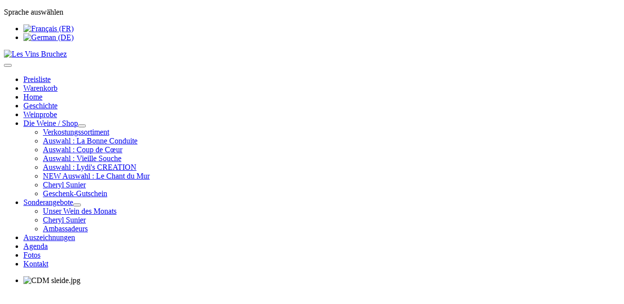

--- FILE ---
content_type: text/html; charset=utf-8
request_url: http://vinsbruchez.ch/de/weinprobe
body_size: 6623
content:
<!DOCTYPE html>
<html lang="de-de" dir="ltr">

<head>
    <meta charset="utf-8">
	<meta name="author" content="Pierre">
	<meta name="viewport" content="width=device-width, initial-scale=1">
	<meta name="description" content="Les Vins Bruchez SA à Flanthey est une cave familiale de la quatrième génération de vignerons-encaveurs. Depuis 1912 au service de la qualité.">
	<meta name="generator" content="Joomla! - Open Source Content Management">
	<title>Les Vins Bruchez – Weinprobe</title>
	<link href="http://vinsbruchez.ch/fr/degustation" rel="alternate" hreflang="fr-FR">
	<link href="http://vinsbruchez.ch/de/weinprobe" rel="alternate" hreflang="de-DE">
	<link href="/media/system/images/joomla-favicon.svg" rel="icon" type="image/svg+xml">
	<link href="/media/system/images/favicon.ico" rel="alternate icon" type="image/vnd.microsoft.icon">
	<link href="/media/system/images/joomla-favicon-pinned.svg" rel="mask-icon" color="#000">

    <link href="/media/system/css/joomla-fontawesome.min.css?7ed88f" rel="lazy-stylesheet"><noscript><link href="/media/system/css/joomla-fontawesome.min.css?7ed88f" rel="stylesheet"></noscript>
	<link href="/media/templates/site/cassiopeia/css/template.min.css?7ed88f" rel="stylesheet">
	<link href="/media/templates/site/cassiopeia/css/global/colors_alternative.min.css?7ed88f" rel="stylesheet">
	<link href="/media/mod_languages/css/template.min.css?7ed88f" rel="stylesheet">
	<link href="/media/templates/site/cassiopeia/css/vendor/joomla-custom-elements/joomla-alert.min.css?0.4.1" rel="stylesheet">
	<link href="/media/templates/site/cassiopeia/css/user.css?7ed88f" rel="stylesheet">
	<link href="/media/plg_system_jcemediabox/css/jcemediabox.min.css?2c837ab2c7cadbdc35b5bd7115e9eff1" rel="stylesheet">
	<link href="/modules/mod_disclaimer/assets/animate.min.css" rel="stylesheet">
	<link href="/modules/mod_disclaimer/assets/jquery.disfancybox.css" rel="stylesheet">
	<link href="/modules/mod_disclaimer/assets/style.css" rel="stylesheet">
	<link href="/modules/mod_djimageslider/themes/default/css/djimageslider.css" rel="stylesheet">
	<style>:root {
		--hue: 214;
		--template-bg-light: #f0f4fb;
		--template-text-dark: #495057;
		--template-text-light: #ffffff;
		--template-link-color: var(--link-color);
		--template-special-color: #001B4C;
		
	}</style>
	<style>
        .ifancybox-lock{overflow:hidden !important}
        .disfancybox-overlay{
            background:  url(/modules/mod_disclaimer/tmpl/assets/bg_2.png) repeat scroll 0 0 rgba(0, 0, 0, 0.6);
        }
        .disfancybox-skin{
        background: rgba(255, 255, 255, 1);
        color:#333333;
        border-radius:1px;
        }
        .disfancybox-close{
        background:url('/modules/mod_disclaimer/tmpl/assets/close_button_2.png');
        }
        
        </style>

    <script src="/media/vendor/metismenujs/js/metismenujs.min.js?1.4.0" defer></script>
	<script src="/media/vendor/jquery/js/jquery.min.js?3.7.1"></script>
	<script src="/media/legacy/js/jquery-noconflict.min.js?504da4"></script>
	<script src="/media/templates/site/cassiopeia/js/mod_menu/menu-metismenu.min.js?7ed88f" defer></script>
	<script type="application/json" class="joomla-script-options new">{"joomla.jtext":{"ERROR":"Fehler","MESSAGE":"Nachricht","NOTICE":"Hinweis","WARNING":"Warnung","JCLOSE":"Schließen","JOK":"OK","JOPEN":"Öffnen"},"system.paths":{"root":"","rootFull":"http:\/\/vinsbruchez.ch\/","base":"","baseFull":"http:\/\/vinsbruchez.ch\/"},"csrf.token":"032fe0ca25c4c740e42bc8c1f609a8f8"}</script>
	<script src="/media/system/js/core.min.js?2cb912"></script>
	<script src="/media/templates/site/cassiopeia/js/template.min.js?7ed88f" type="module"></script>
	<script src="/media/vendor/bootstrap/js/collapse.min.js?5.3.3" type="module"></script>
	<script src="/media/system/js/messages.min.js?9a4811" type="module"></script>
	<script src="/media/plg_system_jcemediabox/js/jcemediabox.min.js?2c837ab2c7cadbdc35b5bd7115e9eff1"></script>
	<script src="/modules/mod_disclaimer/assets/jquery.disfancybox.js"></script>
	<script src="/modules/mod_disclaimer/assets/jquery-cookie.js"></script>
	<script src="/media/djextensions/jquery.easing-j4/jquery.easing.min.js"></script>
	<script src="/modules/mod_djimageslider/assets/js/slider.js?v=4.6.2"></script>
	<script type="application/ld+json">{"@context":"https://schema.org","@graph":[{"@type":"Organization","@id":"http://vinsbruchez.ch/#/schema/Organization/base","name":"Les Vins Bruchez","url":"http://vinsbruchez.ch/"},{"@type":"WebSite","@id":"http://vinsbruchez.ch/#/schema/WebSite/base","url":"http://vinsbruchez.ch/","name":"Les Vins Bruchez","publisher":{"@id":"http://vinsbruchez.ch/#/schema/Organization/base"}},{"@type":"WebPage","@id":"http://vinsbruchez.ch/#/schema/WebPage/base","url":"http://vinsbruchez.ch/de/weinprobe","name":"Les Vins Bruchez – Weinprobe","description":"Les Vins Bruchez SA à Flanthey est une cave familiale de la quatrième génération de vignerons-encaveurs. Depuis 1912 au service de la qualité.","isPartOf":{"@id":"http://vinsbruchez.ch/#/schema/WebSite/base"},"about":{"@id":"http://vinsbruchez.ch/#/schema/Organization/base"},"inLanguage":"de-DE","breadcrumb":{"@id":"http://vinsbruchez.ch/#/schema/BreadcrumbList/17"}},{"@type":"Article","@id":"http://vinsbruchez.ch/#/schema/com_content/article/22","name":"Weinprobe","headline":"Weinprobe","inLanguage":"de-DE","isPartOf":{"@id":"http://vinsbruchez.ch/#/schema/WebPage/base"}}]}</script>
	<script>jQuery(document).ready(function(){WfMediabox.init({"base":"\/","theme":"standard","width":"","height":"","lightbox":0,"shadowbox":0,"icons":1,"overlay":1,"overlay_opacity":0,"overlay_color":"","transition_speed":300,"close":2,"labels":{"close":"Close","next":"Next","previous":"Previous","cancel":"Cancel","numbers":"{{numbers}}","numbers_count":"{{current}} of {{total}}","download":"Download"},"swipe":true,"expand_on_click":true});});</script>
	<script>jQuery(document).ready(function() {
            var check_cookie = jQuery.cookie('the_cookie145');
        if (!check_cookie) {
            jQuery('.disclaimer-a').disfancybox({
            modal: true,
            fitToView : true,
            padding : 30,
            margin  : 20,
            tpl: {
                wrap: '<div class="disfancybox-wrap animate__animated animate__slideInLeft animate__slow" tabIndex="-1" id="disfancybox-wrap145"><div id="disfancybox-skin145" class="disfancybox-skin"><div class="disfancybox-outer"><div class="disfancybox-inner"></div></div></div></div>',
            },
        }).trigger('click');
        }
        });
        function setmycookie() {
            jQuery.cookie('the_cookie145', 'true' , { path:'/'});
            jQuery.disfancybox.close();
        }</script>
	<link href="http://vinsbruchez.ch/fr/degustation" rel="alternate" hreflang="x-default">

</head>

<body class="site com_content wrapper-static view-article no-layout no-task itemid-298">
    <header class="header container-header full-width position-sticky sticky-top">

                    <div class="container-topbar">
                <div class="mod-languages">
    <p class="visually-hidden" id="language_picker_des_116">Sprache auswählen</p>


    <ul aria-labelledby="language_picker_des_116" class="mod-languages__list lang-inline">

                                <li>
                <a  href="/fr/degustation">
                                                                        <img title="Français (FR)" src="/media/mod_languages/images/fr.gif" alt="Français (FR)">                                                            </a>
            </li>
                                                    <li class="lang-active">
                <a aria-current="true"  href="http://vinsbruchez.ch/de/weinprobe">
                                                                        <img title="German (DE)" src="/media/mod_languages/images/de.gif" alt="German (DE)">                                                            </a>
            </li>
                </ul>

</div>

            </div>
        
        
                    <div class="grid-child">
                <div class="navbar-brand">
                    <a class="brand-logo" href="/">
                        <img loading="eager" decoding="async" src="http://vinsbruchez.ch/images/logo.png" alt="Les Vins Bruchez" width="149" height="101">                    </a>
                                    </div>
            </div>
        
                    <div class="grid-child container-nav">
                                    
<nav class="navbar navbar-expand-lg" aria-label="Menu de">
    <button class="navbar-toggler navbar-toggler-right" type="button" data-bs-toggle="collapse" data-bs-target="#navbar118" aria-controls="navbar118" aria-expanded="false" aria-label="Navigation umschalten">
        <span class="icon-menu" aria-hidden="true"></span>
    </button>
    <div class="collapse navbar-collapse" id="navbar118">
        <ul class="mod-menu mod-menu_dropdown-metismenu metismenu mod-list ">
<li class="metismenu-item item-628 level-1"><a href="/de/preisliste" >Preisliste</a></li><li class="metismenu-item item-145 level-1"><a href="/de/votre-panier" ><img src="/images/stories/virtuemart/panier.png" alt=""><span class="image-title visually-hidden">Warenkorb</span></a></li><li class="metismenu-item item-247 level-1 default"><a href="/de/" >Home</a></li><li class="metismenu-item item-248 level-1"><a href="/de/unsere-geschichte" >Geschichte</a></li><li class="metismenu-item item-298 level-1 current active"><a href="/de/weinprobe" aria-current="page">Weinprobe</a></li><li class="metismenu-item item-251 level-1 deeper parent"><a href="/de/nos-produits-2" >Die Weine / Shop</a><button class="mm-collapsed mm-toggler mm-toggler-link" aria-haspopup="true" aria-expanded="false" aria-label="Die Weine / Shop"></button><ul class="mm-collapse"><li class="metismenu-item item-252 level-2"><a href="/de/nos-produits-2/assortiments-de-degustation" >Verkostungssortiment</a></li><li class="metismenu-item item-253 level-2"><a href="/de/nos-produits-2/la-bonne-conduite" >Auswahl : La Bonne Conduite</a></li><li class="metismenu-item item-254 level-2"><a href="/de/nos-produits-2/coup-de-coeur" >Auswahl : Coup de Cœur</a></li><li class="metismenu-item item-255 level-2"><a href="/de/nos-produits-2/vieille-souche" >Auswahl : Vieille Souche</a></li><li class="metismenu-item item-323 level-2"><a href="/de/nos-produits-2/auswahl-lydi-s-creation" >Auswahl : Lydi's CREATION</a></li><li class="metismenu-item item-629 level-2"><a href="/de/nos-produits-2/new-auswahl-le-chant-du-mur" >NEW Auswahl : Le Chant du Mur</a></li><li class="metismenu-item item-630 level-2"><a href="/de/nos-produits-2/cheryl-sunier" >Cheryl Sunier</a></li><li class="metismenu-item item-257 level-2"><a href="/de/nos-produits-2/bons-cadeau" >Geschenk-Gutschein</a></li></ul></li><li class="metismenu-item item-262 level-1 deeper parent"><a href="/de/nos-offres-ponctuelles-2" >Sonderangebote</a><button class="mm-collapsed mm-toggler mm-toggler-link" aria-haspopup="true" aria-expanded="false" aria-label="Sonderangebote"></button><ul class="mm-collapse"><li class="metismenu-item item-242 level-2"><a href="/de/nos-offres-ponctuelles-2/unser-wein-des-monats" >Unser Wein des Monats</a></li><li class="metismenu-item item-290 level-2"><a href="/de/nos-offres-ponctuelles-2/cheryl-sunier" >Cheryl Sunier</a></li><li class="metismenu-item item-300 level-2"><a href="/de/nos-offres-ponctuelles-2/ambassadeurs" >Ambassadeurs</a></li></ul></li><li class="metismenu-item item-263 level-1"><a href="/de/unsere-auszeichnungen" >Auszeichnungen</a></li><li class="metismenu-item item-266 level-1"><a href="/de/agenda-2" >Agenda</a></li><li class="metismenu-item item-476 level-1"><a href="/de/fotos" >Fotos</a></li><li class="metismenu-item item-261 level-1"><a href="/de/contact-2" >Kontakt</a></li></ul>
    </div>
</nav>

                                            </div>
            </header>

    <div class="site-grid">
        
        
        
        
        <div class="grid-child container-component">
            
            <div class="main-top card ">
        <div class="card-body">
                

<div style="border: 0px !important;">
    <div id="djslider-loader141" class="djslider-loader djslider-loader-default" data-animation='{"auto":"1","looponce":"0","transition":"easeInOutExpo","css3transition":"cubic-bezier(1.000, 0.000, 0.000, 1.000)","duration":400,"delay":3400}' data-djslider='{"id":141,"slider_type":"0","slide_size":1210,"visible_slides":"1","direction":"left","show_buttons":"1","show_arrows":"1","preload":"800","css3":"1"}' tabindex="0">
        <div id="djslider141" class="djslider djslider-default" style="height: 300px; width: 1200px;">
            <div id="slider-container141" class="slider-container" >
                <ul id="slider141" class="djslider-in">
                                            <li style="margin: 0 10px 0px 0 !important; height: 300px; width: 1200px;">
                                                                                            <img class="dj-image" src="/images/slideshow/CDM sleide.jpg" alt="CDM sleide.jpg"  style="width: 100%; height: auto;"/>
                                                                                        
                        </li>
                                            <li style="margin: 0 10px 0px 0 !important; height: 300px; width: 1200px;">
                                                                                            <img class="dj-image" src="/images/slideshow/Fdt Mondial du chasselas 2023b.jpg" alt="Fdt Mondial du chasselas 2023b.jpg"  style="width: 100%; height: auto;"/>
                                                                                        
                        </li>
                                            <li style="margin: 0 10px 0px 0 !important; height: 300px; width: 1200px;">
                                                                                            <img class="dj-image" src="/images/slideshow/Image1FL.png" alt="Image1FL.png"  style="width: 100%; height: auto;"/>
                                                                                        
                        </li>
                                            <li style="margin: 0 10px 0px 0 !important; height: 300px; width: 1200px;">
                                                                                            <img class="dj-image" src="/images/slideshow/img01.jpg" alt="img01.jpg"  style="width: 100%; height: auto;"/>
                                                                                        
                        </li>
                                            <li style="margin: 0 10px 0px 0 !important; height: 300px; width: 1200px;">
                                                                                            <img class="dj-image" src="/images/slideshow/img02.jpg" alt="img02.jpg"  style="width: 100%; height: auto;"/>
                                                                                        
                        </li>
                                            <li style="margin: 0 10px 0px 0 !important; height: 300px; width: 1200px;">
                                                                                            <img class="dj-image" src="/images/slideshow/lydis_cr.jpg" alt="lydis_cr.jpg"  style="width: 100%; height: auto;"/>
                                                                                        
                        </li>
                                            <li style="margin: 0 10px 0px 0 !important; height: 300px; width: 1200px;">
                                                                                            <img class="dj-image" src="/images/slideshow/Pinot_BC.png" alt="Pinot_BC.png"  style="width: 100%; height: auto;"/>
                                                                                        
                        </li>
                                            <li style="margin: 0 10px 0px 0 !important; height: 300px; width: 1200px;">
                                                                                            <img class="dj-image" src="/images/slideshow/PL.png" alt="PL.png"  style="width: 100%; height: auto;"/>
                                                                                        
                        </li>
                                            <li style="margin: 0 10px 0px 0 !important; height: 300px; width: 1200px;">
                                                                                            <img class="dj-image" src="/images/slideshow/vendanges.jpg" alt="vendanges.jpg"  style="width: 100%; height: auto;"/>
                                                                                        
                        </li>
                                    </ul>
            </div>
                            <div id="navigation141" class="navigation-container" style="top: 13.3333333333333%; margin: 0 0.833333333333333%;">
                                            <img id="prev141" class="prev-button showOnHover" src="/modules/mod_djimageslider/themes/default/images/prev.png" alt="Previous" tabindex="0" />
                        <img id="next141" class="next-button showOnHover" src="/modules/mod_djimageslider/themes/default/images/next.png" alt="Next" tabindex="0" />
                                                                <img id="play141" class="play-button showOnHover" src="/modules/mod_djimageslider/themes/default/images/play.png" alt="Play" tabindex="0" />
                        <img id="pause141" class="pause-button showOnHover" src="/modules/mod_djimageslider/themes/default/images/pause.png" alt="Pause" tabindex="0" />
                                    </div>
                                </div>
    </div>
</div>
<div class="djslider-end" style="clear: both" tabindex="0"></div>    </div>
</div>

            <div id="system-message-container" aria-live="polite"></div>

            <main>
                <div class="com-content-article item-page">
    <meta itemprop="inLanguage" content="de-DE">
    
    
        <div class="page-header">
        <h1>
            Weinprobe        </h1>
                            </div>
        
        
    
    
        
                                                <div class="com-content-article__body">
        <p style="text-align: center;"><span style="font-family: arial, helvetica, sans-serif;"><strong><span style="font-size: 28pt;">Dégustation in unserem Carnotzet</span></strong></span><strong></strong></p>
<p>&nbsp;</p>
<p style="text-align: justify;"><span style="font-family: arial, helvetica, sans-serif; font-size: 14pt;">Oft sorgen grosse Weine bei einer Degustation für Überraschungen und übermitteln uns&nbsp;<span style="text-align: justify;">Leidenschaft, Wünsche und emotionale Vorlieben.</span></span></p>
<p style="text-align: justify;"><span style="font-size: 12pt; font-family: arial, helvetica, sans-serif;"><span style="font-size: 14pt;"><strong><i>„Die Farbe“</i></strong> mit ihren verschiedenen Intensitäten, <strong><i>„die Nase“ </i></strong>die uns die blumigen Noten von einzelnen Früchten bis hin zur Holznote entdecken lässt, die sich schlussendlich <strong><em>"am Gaumen"</em></strong> durch verführerische sehr complexe Aromen und unterstützt von raffinierten wie auch gut gemeisterten Tanninen bestätigen, ...</span><br /></span></p>
<p style="text-align: justify;"><span style="font-family: arial, helvetica, sans-serif;"><span style="font-size: 12pt;"><span style="font-size: 16px; text-align: justify;"><span style="font-size: 16px; text-align: justify;"></span></span></span></span></p>
<p>&nbsp;</p>
<p style="text-align: justify;"><span style="font-family: 'News701 BT', serif; font-size: 12pt;"><img src="/images/phocagallery/general/seb2.jpg" alt="seb2" style="float: left;" width="500" height="333" /></span></p>
<p>&nbsp;</p>
<p style="text-align: justify;"><span style="font-family: 'News701 BT', serif; font-size: 14pt;"><span style="font-family: arial, helvetica, sans-serif;">Die Kunst der Degustation ist vielseitig wie spannend. Schenken wir uns Zeit, um unsere Weine besser kennenzulernen, zu verstehen und schätzen zu lernen.</span></span></p>
<p style="text-align: justify;"><span style="font-family: arial, helvetica, sans-serif;"><span style="font-size: 12pt;"></span></span></p>
<p><span style="font-family: arial, helvetica, sans-serif;"></span></p>
<p>&nbsp;</p>
<p style="text-align: justify;"><span style="font-family: 'News701 BT', serif; font-size: 14pt;"><span style="font-family: arial, helvetica, sans-serif;">Bei der Entdeckung unserer Weine folgen wir der bewährten Regel :</span></span></p>
<p style="text-align: justify;"><span style="font-family: arial, helvetica, sans-serif;"><span style="font-family: 'News701 BT', serif; font-size: 12pt;"></span></span></p>
<p style="text-align: center;"><span style="font-family: arial, helvetica, sans-serif; font-size: 14pt;"><em><span style="font-family: arial, helvetica, sans-serif;"><span style="font-family: 'News701 BT', serif;">Weiß vor Ro</span><span style="font-family: 'News701 BT', serif;">t</span><span style="background-color: transparent; font-family: 'News701 BT', serif;">.</span></span></em></span></p>
<p style="text-align: center;"><em><span style="font-size: 12pt;"><span style="font-family: 'News701 BT', serif;">&nbsp;<span style="font-size: 14pt;">Trockenen vor süss ... dann weich.</span></span></span></em></p>
<p style="text-align: center;"><span style="font-size: 14pt;"><em><span style="font-family: 'News701 BT', serif;">Fruchtig vor kräftig.</span></em></span></p>
<p><span style="font-size: 14pt;"></span></p>
<p>&nbsp;</p>
<p>&nbsp;</p>
<p style="text-align: center;"><span style="font-size: 12pt;"></span></p>
<p>&nbsp;</p>
<p style="text-align: center;"><span style="font-size: 14pt; font-family: arial, helvetica, sans-serif; background-color: #ffff00;"><strong>Wählen Sie eine Degustation und melden Sie Ihren Besuch <span style="color: #ff0000;"><a href="/index.php/de/contact-2" target="_blank" style="color: #ff0000; background-color: #ffff00;">hier</a></span> an !</strong></span></p>
<p>&nbsp;</p>
<p style="text-align: center;"><span style="text-decoration: underline; font-family: arial, helvetica, sans-serif; font-size: 18pt;"><strong style="text-align: center;">Ihr Wunsch und die Konditionen</strong></span></p>
<p>&nbsp;</p>
<p><img src="/images/dgustation.jpg" alt="" style="float: right;" width="230" height="150" /><span style="font-family: arial, helvetica, sans-serif;"><strong><span style="font-size: 12pt;"></span></strong></span></p>
<p style="text-align: center;"><span style="font-family: arial, helvetica, sans-serif; font-size: 14pt;"><strong>Nr. 1. <span style="text-decoration: underline;">Nur Weindegustation</span></strong></span></p>
<p>&nbsp;</p>
<p style="text-align: center;"><span style="font-family: arial, helvetica, sans-serif; font-size: 14pt; text-align: justify;">&nbsp;&nbsp;&nbsp;&nbsp;&nbsp;&nbsp;&nbsp;&nbsp;&nbsp;&nbsp;&nbsp;&nbsp;&nbsp;&nbsp;&nbsp;&nbsp;&nbsp;&nbsp;&nbsp;&nbsp;&nbsp;&nbsp;&nbsp;&nbsp;&nbsp;&nbsp;&nbsp;&nbsp;&nbsp;&nbsp;&nbsp;&nbsp;&nbsp;&nbsp;&nbsp;&nbsp;&nbsp;&nbsp; a)&nbsp;<span style="text-align: justify;">4 Weine nach Wahl&nbsp; :&nbsp; kostenlos</span> </span></p>
<p style="text-align: center;"><span style="font-family: arial, helvetica, sans-serif; font-size: 14pt;">&nbsp;&nbsp;&nbsp;&nbsp;&nbsp;&nbsp;&nbsp;&nbsp;&nbsp;&nbsp;&nbsp;&nbsp;&nbsp;&nbsp;&nbsp;&nbsp;&nbsp;&nbsp;&nbsp;&nbsp;&nbsp;&nbsp;&nbsp;&nbsp;&nbsp;&nbsp;&nbsp;&nbsp;&nbsp;&nbsp;&nbsp;&nbsp;&nbsp;&nbsp;&nbsp;&nbsp;&nbsp;&nbsp;&nbsp; &nbsp; &nbsp; &nbsp; &nbsp;&nbsp;&nbsp;&nbsp; b) 6 Weine nach Wahl&nbsp; :&nbsp; 6 Fr. pro Person.</span></p>
<p style="text-align: center;"><span style="font-family: arial, helvetica, sans-serif; font-size: 14pt; text-align: justify;">&nbsp;&nbsp;&nbsp;&nbsp;&nbsp;&nbsp;&nbsp;&nbsp; c) 8 Weine nach Wahl&nbsp; :&nbsp; 10 Fr. pro Person.</span></p>
<p><span style="font-family: arial, helvetica, sans-serif;"></span></p>
<p style="text-align: center;"><span>&nbsp;</span></p>
<p>&nbsp;</p>
<p style="text-align: center;"><span style="font-family: arial, helvetica, sans-serif; font-size: 14pt;"><strong>Nr. 2. <span style="text-decoration: underline;">Weindegustation begleitet von regionalem Käse und Roggenbrot</span></strong></span></p>
<p><span style="font-family: arial, helvetica, sans-serif;"></span></p>
<p style="text-align: right;"><span style="font-size: 12pt;"><span style="font-family: 'News701 BT', serif; font-size: 12pt;"><img src="/images/phocagallery/general/fromage.jpg" alt="fromage" style="float: left;" width="256" height="165" /></span></span></p>
<p style="text-align: right;">&nbsp;</p>
<p>&nbsp;</p>
<p style="text-align: center;"><span style="font-size: 14pt; font-family: arial, helvetica, sans-serif;">a) 4 Weine nach Wahl&nbsp; :&nbsp; 12 Fr. pro Person.</span></p>
<p style="text-align: center;"><span style="font-family: arial, helvetica, sans-serif; font-size: 14pt;">&nbsp;<span style="text-align: justify;">b) 6 Weine nach Wahl&nbsp; :&nbsp; 15 Fr. pro Person.</span></span></p>
<p><span style="font-family: arial, helvetica, sans-serif;"></span></p>
<p>&nbsp;</p>
<p>&nbsp;</p>
<p>&nbsp;</p>
<p style="text-align: center;"><span style="font-family: arial, helvetica, sans-serif;"><span style="font-size: 14pt;"><strong>Nr. 3. </strong></span><span style="text-decoration: underline;"><span style="font-size: 12pt;"><span style="font-size: 14pt;"><strong>Weindegustation begleitet von einem Walliser Teller</strong></span><span style="text-decoration: underline;"><br /></span></span></span></span></p>
<p>&nbsp;</p>
<p style="text-align: center;"><img src="/images/phocagallery/general/v.%20sche.jpg" alt="v. sche" style="font-size: 16px; text-align: center;" width="221" height="118" /></p>
<p>&nbsp;</p>
<p style="text-align: center;"><span style="font-family: arial, helvetica, sans-serif; font-size: 14pt; text-align: center;">a) 4 Weine nach Wahl&nbsp; :&nbsp; 17 Fr. pro Person.</span></p>
<p style="text-align: center;"><span style="font-family: arial, helvetica, sans-serif; font-size: 14pt;">&nbsp;<span style="text-align: justify;">b) 6 Weine nach Wahl&nbsp; :&nbsp; 20 Fr. pro Person.</span></span></p>
<p><span style="font-family: arial, helvetica, sans-serif; font-size: 12pt;"></span></p>
<p>&nbsp;</p>
<p>&nbsp;</p>
<p style="text-align: center;"><span style="font-family: arial, helvetica, sans-serif;"><strong><span style="font-size: 12pt;">N<span style="font-size: 14pt;">r. 4. <span style="text-align: justify;"></span><span style="text-decoration: underline;"><span style="text-align: justify;">Weindegustation begleitet von einer feinen Raclette</span></span></span></span></strong></span></p>
<p style="text-align: center;"><span style="font-family: 'News701 BT', serif; font-size: 12pt;"><img src="/images/phocagallery/general/raclette.jpg" alt="raclette" style="float: left;" width="300" height="166" />&nbsp;</span></p>
<p style="text-align: center;">&nbsp;</p>
<p style="text-align: center;"><span style="font-family: arial, helvetica, sans-serif; font-size: 14pt; text-align: justify;">6 Weine nach Wahl&nbsp; :&nbsp; 25 Fr. pro Person.</span></p>
<p style="text-align: center;">&nbsp;</p>
<p>&nbsp;</p>
<p>&nbsp;</p>
<p>&nbsp;</p>
<p>&nbsp;</p>
<p style="text-align: center;"><span style="font-family: arial, helvetica, sans-serif;"><strong><span style="font-size: 28pt;">Dégustation zu Hause</span></strong></span><strong></strong></p>
<p>&nbsp;</p>
<p style="text-align: center;"><span style="font-family: arial, helvetica, sans-serif; font-size: 14pt;">Es ist es auch möglich, unsere Weine in Ruhe zu Hause zu probieren.</span></p>
<p style="text-align: center;"><span style="font-family: arial, helvetica, sans-serif; font-size: 14pt;">Klicken Sie&nbsp;<span style="color: #ff0000;"><a href="/index.php/de/nos-produits-2/assortiments-de-degustation" target="_blank" style="color: #ff0000;">hier</a></span> um unsere Degustation-Sortiment auszuwählen.</span></p>
<p style="text-align: center;"><span style="font-family: arial, helvetica, sans-serif; font-size: 14pt;">Kreieren Sie <strong>Ihr eigenes Degustationsset</strong>&nbsp;<strong style="text-align: center;">&nbsp;</strong>indem Sie bei der Rubrik <span style="color: #ff0000;">„</span><span style="color: #ff0000;"><a href="/index.php/de/nos-produits-2" target="_blank" style="color: #ff0000;">Unsere Weine</a></span><span style="color: #ff0000;">“</span> </span></p>
<p style="text-align: center;"><span style="font-size: 14pt; font-family: arial, helvetica, sans-serif;">6 oder 12 Flaschen&nbsp;auswählen und… empfehlen Sie uns bei Ihren Freunde!</span></p>
<p style="text-align: center;"><span style="font-family: 'News701 BT', serif; font-size: 12pt;"></span></p>
<p style="margin-top: 0cm; margin-right: 0cm; margin-bottom: 0.0001pt; text-align: center; line-height: 150%;">&nbsp;</p>
<p>&nbsp;</p>     </div>

        
                                        </div>
            </main>
            
        </div>

        
        
            </div>

    
            <a href="#top" id="back-top" class="back-to-top-link" aria-label="Zurück nach oben">
            <span class="icon-arrow-up icon-fw" aria-hidden="true"></span>
        </a>
    
    
<div id="disclaimer-popup">
    <a class="disclaimer-a" href="#inline" title=""></a>
    <div style="display:none;">
        <div id="inline" style="width:400px;max-width:100%;max-height:500px">
            <div class="amessage">
                <h3><img src="/images/logo-24.jpg" width="161" height="104" alt="logo" style="display: block; margin-left: auto; margin-right: auto;" /></h3>
<h3 style="text-align: center;"><br />W I L L K O M M E N</h3>
<p>&nbsp;</p>
<p style="text-align: center;">Bestätigen Sie bitte für den Zugang zu unserer Website für den Online-Verkauf, dass Sie die vorgeschriebene Altersgrenze für den Kauf von Wein erreicht haben (+ 16 Jahre)</p>
<p>&nbsp;</p>            </div>
            <div class="button_align">
                <a href="javascript:;" target="_self" class="wbutton" style="background:#2bbd68" onclick="setmycookie();">JA</a>
                <a href="http://www.google.fr" target="_blank" class="wbutton" style="background:#ff5555">NEIN</a>
            </div>
            <div class="bmessage">
                            </div>
        </div>
    </div>
</div>


</body>

</html>
